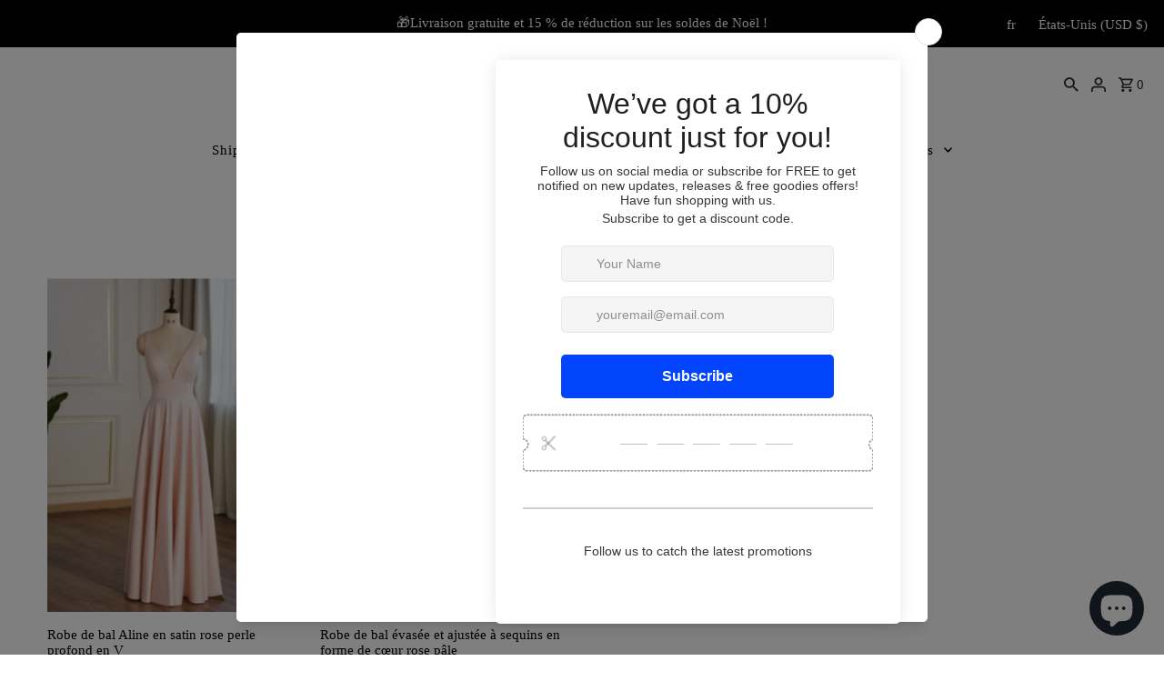

--- FILE ---
content_type: text/html; charset=utf-8
request_url: https://www.pandrodressy.com/fr/cart/?view=ajax
body_size: 526
content:

<template data-options>
  {
    "item_count": 0
  }
</template>
<template data-html="content">
  <p class="ajax-cart__empty-cart a-center js-cart-empty ">Votre panier est actuellemnt vide.</p>
  <form class="ajax-cart__cart-form grid__wrapper edge js-cart-form hide"
    action="/fr/cart"
    method="post">
  <div class="ajax-cart__cart-items span-12 auto">
    
  </div>
  <div class="ajax-cart__info-wrapper a-left hide js-cart-info">
    <ul class="ajax-cart__accordion js-cart-accordion">
      
        <li class="tlink has_sub_menu closed">
          <a class="closed" aria-haspopup="true" aria-expanded="false" href="">Veuillez laisser vos instructions particulières ici:</a>
          <span class="icon inactive-arrow">+</span>
          <span class="icon active-arrow">-</span>
        </li>
        <ul class="accordion-content sub closed">
          <div class="a-left">
            <label class="visuallyhidden" for="note">Veuillez laisser vos instructions particulières ici:</label>
            <textarea name="note" id="note" rows="5" cols="60" class="js-cart-note"></textarea>
          </div>
        </ul>
      
      
    </ul>
      
  </div>
  <div class="ajax-cart__summary-wrapper hide js-cart-summary">
    <div class="ajax-cart__final-details">
      <div class="subtotal">
        <p class="title a-left mb0">Sous-total</p>
        <p class="subtotal-price a-right mb0"><span class="cart-original-total cart-price block js-cart-subtotal"><span  class='ymq_cart_total_price'>$0.00</span></span></p>
      </div><div class="discounts">
</div>
      <hr />
      <div class="total">
        <p class="title a-left">Total</p>
        <p class="total-price a-right"><span class="cart-original-total cart-price block"><span  class='ymq_cart_total_price'>$0.00</span></span>
        <span class="cart-total"></span></p>
      </div>
    </div>
    <div class="ajax-cart__buttons">
      <a class="ajax-cart__button-view_cart button secondary-button" href="/fr/cart">Voir le Panier</a>
      <input class="ajax-cart__button-submit" type="submit" name="checkout" id="checkout" value="Paiement" />
    </div>
  </div>
</form>

</template>


--- FILE ---
content_type: text/css
request_url: https://cdn.shopify.com/extensions/019bd90b-08a6-7d5f-862f-9932320bd8db/smart-product-filters-609/assets/globo.theme.fashionopolism.css
body_size: -272
content:
.theme-store-id-141.spf-layout-theme.gf-left .gf-block-title:not(.gf-block-title-skeleton) .h3,.theme-store-id-141.spf-layout-theme.gf-left .gf-block-title:not(.gf-block-title-skeleton) h3,.theme-store-id-141.spf-layout-theme.gf-offcanvas .gf-block-title:not(.gf-block-title-skeleton) .h3,.theme-store-id-141.spf-layout-theme.gf-offcanvas .gf-block-title:not(.gf-block-title-skeleton) h3{align-items:center;border-bottom:1px solid #ccc;color:#000;display:flex;font-size:17px;font-weight:600;justify-content:space-between;letter-spacing:.05em;padding-bottom:5px;text-transform:none}.theme-store-id-141.spf-layout-theme .gf-option-block,.theme-store-id-141.spf-layout-theme .globo-selected-items-wrapper h3{border:0!important}.theme-store-id-141.spf-layout-theme.gf-left .gf-option-block .gf-block-title .h3:after,.theme-store-id-141.spf-layout-theme.gf-left .gf-option-block .gf-block-title h3:after,.theme-store-id-141.spf-layout-theme.gf-offcanvas .gf-option-block .gf-block-title .h3:after,.theme-store-id-141.spf-layout-theme.gf-offcanvas .gf-option-block .gf-block-title h3:after{font-size:18px;margin-right:0}.theme-store-id-141.spf-layout-theme .gf-option-block ul li a{color:#000;font-size:15px}.theme-store-id-141.spf-layout-theme span.gf-count{font-size:16px;opacity:1}.theme-store-id-141.spf-layout-theme #gf-tree .gf-label:not(.gf-label-skeleton){flex:revert;margin-right:3px}.theme-store-id-141.spf-layout-theme #gf-tree .noUi-handle{background:#fff;border:1px solid #000;height:18px;right:-10px;top:-7px;width:18px}.theme-store-id-141.spf-layout-theme #gf-tree .noUi-connect{background:#000}.theme-store-id-141.spf-layout-theme #gf-tree .noUi-base,.theme-store-id-141.spf-layout-theme #gf-tree .noUi-connects{height:5px}.theme-store-id-141.spf-layout-theme #gf-tree .noUi-marker-horizontal.noUi-marker,.theme-store-id-141.spf-layout-theme .gf-block-title .gf-clear{display:none}.theme-store-id-141.spf-layout-theme #gf-tree .noUi-handle.noUi-handle-lower{right:-8px}.theme-store-id-141.spf-layout-theme #gf-tree .noUi-value-large{font-size:16px}.theme-store-id-141.spf-layout-theme .gf-option-block-swatch-text a>span:not(.gf-option-value,.gf-label){height:20px;width:20px}